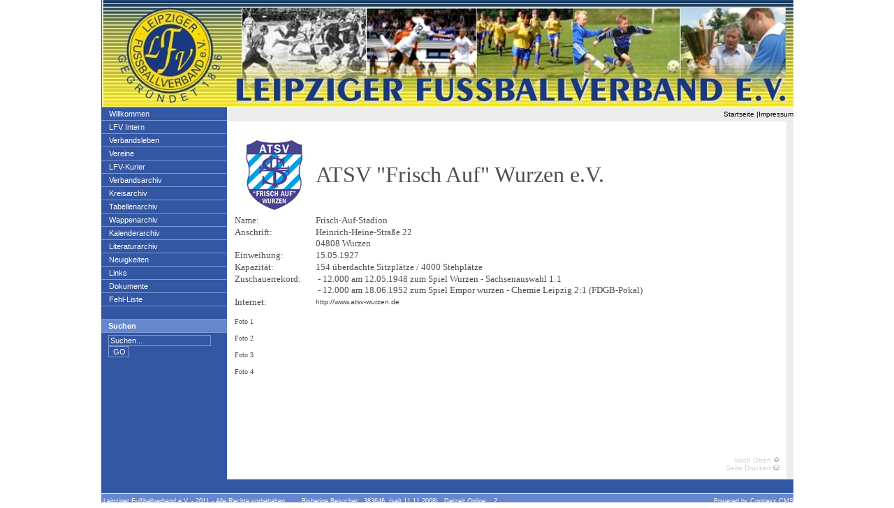

--- FILE ---
content_type: text/html; charset=ISO-8859-1
request_url: http://www.leipziger-fussballverband.de/cms2/index.php?page=366
body_size: 2959
content:
<!DOCTYPE html PUBLIC "-//W3C//DTD XHTML 1.0 Transitional//EN" "http://www.w3.org/TR/xhtml1/DTD/xhtml1-transitional.dtd">
<html>
<head>
<title>Leipziger Fußballverband - </title>
<meta name="description" content="ATSV Wurzen"/>
<meta name="keywords" content="ATSV Wurzen"/>
<meta http-equiv="Content-Type" content="text/html; charset=ISO-8859-1" />
<meta name="robots" content="index"/>
<meta name="generator" content="Contrexx® Web Content Management System"/>
<link rel="SHORTCUT ICON" href="images/favicon.ico" />
<meta http-equiv="pragma" content="no-cache"/>
<meta http-equiv="cache-control" content="no-cache"/>
<link rel="alternate" type="application/rss+xml" title="Contrexx Open Source CMS" href="http://demo.contrexx.com/feed/news_headlines_de.xml" />
<link rel="stylesheet" type="text/css" href="themes/newgen/style.css" />
<link rel="stylesheet" type="text/css" href="themes/newgen/buildin_style.css" />
</head>
<body>
<table cellpadding="0" cellspacing="0" border="0" width="991" align="center" id="top">
<tr>
<td height="153" colspan="3" class="header" align="left"> </td>
</tr>
<tr>
<td width="180" valign="top" class="sidebar_left">
<table cellpadding="0" cellspacing="0" border="0" width="100%">
<tr><td><div id="navcontainer" align="left"><ul><li class="level_1"><a href="/cms2/index.php?section=home" class="inactive" title="Willkommen" target="_self"><img src="themes/newgen/images/pixel.gif" border="0" width="1" height="1" alt="">Willkommen</a></li><li class="level_1"><a href="/cms2/index.php?page=90" class="inactive" title="LFV Intern" target="_self"><img src="themes/newgen/images/pixel.gif" border="0" width="1" height="1" alt="">LFV Intern</a></li><li class="level_1"><a href="/cms2/index.php?page=254" class="inactive" title="Verbandsleben" target="_self"><img src="themes/newgen/images/pixel.gif" border="0" width="1" height="1" alt="">Verbandsleben</a></li><li class="level_1"><a href="/cms2/index.php?page=75" class="inactive" title="Vereine" target="_self"><img src="themes/newgen/images/pixel.gif" border="0" width="1" height="1" alt="">Vereine</a></li><li class="level_1"><a href="/cms2/index.php?page=87" class="inactive" title="LFV-Kurier" target="_self"><img src="themes/newgen/images/pixel.gif" border="0" width="1" height="1" alt="">LFV-Kurier</a></li><li class="level_1"><a href="/cms2/index.php?section=block&amp;cmd=14" class="inactive" title="Verbandsarchiv" target="_self"><img src="themes/newgen/images/pixel.gif" border="0" width="1" height="1" alt="">Verbandsarchiv</a></li><li class="level_1"><a href="/cms2/index.php?page=99" class="inactive" title="Kreisarchiv" target="_self"><img src="themes/newgen/images/pixel.gif" border="0" width="1" height="1" alt="">Kreisarchiv</a></li><li class="level_1"><a href="/cms2/index.php?page=182" class="inactive" title="Tabellenarchiv" target="_self"><img src="themes/newgen/images/pixel.gif" border="0" width="1" height="1" alt="">Tabellenarchiv</a></li><li class="level_1"><a href="/cms2/index.php?page=510" class="inactive" title="Wappenarchiv" target="_self"><img src="themes/newgen/images/pixel.gif" border="0" width="1" height="1" alt="">Wappenarchiv</a></li><li class="level_1"><a href="/cms2/index.php?page=530" class="inactive" title="Kalenderarchiv" target="_self"><img src="themes/newgen/images/pixel.gif" border="0" width="1" height="1" alt="">Kalenderarchiv</a></li><li class="level_1"><a href="/cms2/index.php?page=511" class="inactive" title="Literaturarchiv" target="_self"><img src="themes/newgen/images/pixel.gif" border="0" width="1" height="1" alt="">Literaturarchiv</a></li><li class="level_1"><a href="/cms2/index.php?section=news" class="inactive" title="Neuigkeiten" target="_self"><img src="themes/newgen/images/pixel.gif" border="0" width="1" height="1" alt="">Neuigkeiten</a></li><li class="level_1"><a href="/cms2/index.php?page=88" class="inactive" title="Links" target="_self"><img src="themes/newgen/images/pixel.gif" border="0" width="1" height="1" alt="">Links</a></li><li class="level_1"><a href="/cms2/index.php?section=media2" class="inactive" title="Dokumente" target="_self"><img src="themes/newgen/images/pixel.gif" border="0" width="1" height="1" alt="">Dokumente</a></li><li class="level_1"><a href="/cms2/index.php?page=527" class="inactive" title="Fehl-Liste" target="_self"><img src="themes/newgen/images/pixel.gif" border="0" width="1" height="1" alt="">Fehl-Liste</a></li></ul></div></td>
</tr>
<tr>
<td class="navi"  valign="top">
<br />

</td>
</tr>
<tr>
<td class="navi" valign="top">

<table cellpadding="0" cellspacing="0" border="0" width="100%">
<tr>
<td valign="top"><form action="?section=search" method="post" >
<div id="navcontainer" align="left">
<ul>
<li class="level_1"><a class="active">Suchen</a></li><li class="text"><input class="search" name="term" value="Suchen..." onFocus="this.value=''" maxlength="100" style="width: 141px; height: 12px;"/> <input class="button" value="GO" name="Submit" type="submit" style="width: 30px;"/></li></ul></div></form></td>
</tr>
</table>
</td>
</tr>
</table>
</td>
<td valign="top" height="100%">
<table cellpadding="0" cellspacing="0" border="0" width="811">
<tr>
<td width="811" height="1" class="white"><img src="themes/newgen/images/pixel.gif" alt="" /></td>
</tr>
<tr>
<td height="20" colspan="2" align="right" valign="middle" class="top_nav"><img src="themes/newgen/images/pixel.gif" alt="" />

<a href="/cms2/index.php?section=home">Startseite</a> |<a href="/cms2/index.php?section=imprint">Impressum</a>

</td>
</tr>
<td colspan="2">
<table cellpadding="0" cellspacing="0" border="0" width="811">
<tr>
<td width="811" valign="top" rowspan="2" class="content">
<table cellpadding="10" cellspacing="0" border="0" width="100%" >
<tr>
<td height="450" valign="top"><!-- start content.html -->
<table width="100%" border="0" cellpadding="0" cellspacing="0" id="content">
<tr>
<td valign="top" class="border_r" style="padding-right: 10px;"><div  align="left"><h1></h1>
  <title></title>
<table cellspacing="1" cellpadding="0" border="0" width="100%">
    <tbody>
        <tr>
            <td height="110" align="center" width="15%">
            <p style="margin-top: 0pt; margin-bottom: 0pt;"><img height="100" width="100" src="/cms2/images/content/wappen/wappen_vereine/ATSV Frisch Auf Wurzen.gif" alt="" /></p>
            </td>
            <td>
            <p style="margin-top: 0pt; margin-bottom: 0pt;"><font face="Verdana" size="6">ATSV &quot;Frisch Auf&quot; Wurzen e.V.</font></p>
            </td>
        </tr>
    </tbody>
</table>
<table cellspacing="1" cellpadding="0" border="0" width="100%">
    <tbody>
        <tr>
            <td width="15%" valign="top">
            <p style="margin-top: 0pt; margin-bottom: 0pt;"><font face="Verdana" size="2">Name:</font></p>
            </td>
            <td>
            <p style="margin-top: 0pt; margin-bottom: 0pt;"><font face="Verdana" size="2">Frisch-Auf-Stadion</font></p>
            </td>
        </tr>
        <tr>
            <td valign="top">
            <p style="margin-top: 0pt; margin-bottom: 0pt;"><font face="Verdana" size="2">Anschrift:</font></p>
            </td>
            <td>
            <p style="margin-top: 0pt; margin-bottom: 0pt;"><font face="Verdana" size="2">Heinrich-Heine-Stra&szlig;e 22</font></p>
            <p style="margin-top: 0pt; margin-bottom: 0pt;"><font face="Verdana" size="2">04808 Wurzen</font></p>
            </td>
        </tr>
        <tr>
            <td valign="top">
            <p style="margin-top: 0pt; margin-bottom: 0pt;"><font face="Verdana" size="2">Einweihung:</font></p>
            </td>
            <td>
            <p style="margin-top: 0pt; margin-bottom: 0pt;"><font face="Verdana" size="2">15.05.1927</font></p>
            </td>
        </tr>
        <tr>
            <td valign="top">
            <p style="margin-top: 0pt; margin-bottom: 0pt;"><font face="Verdana" size="2">Kapazit&auml;t:</font></p>
            </td>
            <td>
            <p style="margin-top: 0pt; margin-bottom: 0pt;"><font face="Verdana" size="2">154 &uuml;berdachte Sitzpl&auml;tze / 4000 Stehpl&auml;tze</font></p>
            </td>
        </tr>
        <tr>
            <td valign="top">
            <p style="margin-top: 0pt; margin-bottom: 0pt;"><font face="Verdana" size="2">Zuschauerrekord:</font></p>
            </td>
            <td>
            <p style="margin-top: 0pt; margin-bottom: 0pt;"><font face="Verdana" size="2">&nbsp;- 12.000 am 12.05.1948 zum Spiel  		Wurzen - Sachsenauswahl 1:1</font></p>
            <p style="margin-top: 0pt; margin-bottom: 0pt;"><font face="Verdana" size="2">&nbsp;- 12.000 am 18.06.1952 zum Spiel  		Empor wurzen - Chemie Leipzig 2:1 (FDGB-Pokal)</font></p>
            </td>
        </tr>
        <tr>
            <td valign="top">
            <p style="margin-top: 0pt; margin-bottom: 0pt;"><font face="Verdana" size="2">Internet:</font></p>
            </td>
            <td>
            <p style="margin-top: 0pt; margin-bottom: 0pt;"><font face="Verdana" size="2"> 		<a href="http://www.atsv-wurzen.de/" target="_blank"> 		http://www.atsv-wurzen.de</a></font></p>
            </td>
        </tr>
    </tbody>
</table>
<table cellspacing="1" cellpadding="0" border="0" width="100%">
    <tbody>
        <tr>
            <td><font face="Verdana" size="1">&nbsp;</font></td>
        </tr>
        <tr>
            <td><font face="Verdana" size="1">Foto 1</font></td>
        </tr>
        <tr>
            <td><font face="Verdana" size="1">&nbsp;</font></td>
        </tr>
        <tr>
            <td><font face="Verdana" size="1">Foto 2</font></td>
        </tr>
        <tr>
            <td><font face="Verdana" size="1">&nbsp;</font></td>
        </tr>
        <tr>
            <td><font face="Verdana" size="1">Foto 3</font></td>
        </tr>
        <tr>
            <td><font face="Verdana" size="1">&nbsp;</font></td>
        </tr>
        <tr>
            <td><font face="Verdana" size="1">Foto 4</font></td>
        </tr>
        <tr>
            <td><font face="Verdana" size="1">&nbsp;</font></td>
        </tr>
    </tbody>
</table></div></td>
</tr>
</table>
<!-- end content.html --></td>
</tr>
<tr>
<td class="content_footer" align="right"><a href="#top">Nach Oben <img src="themes/newgen/images/top.gif" border="0" alt="" /></a><br /><a href="#" onclick="window.print();">Seite Drucken <img src="themes/newgen/images/print.gif" alt="" border="0" /></a></td>
</tr>
</table>
</td>

<td width="5" valign="top" class="sidebar_right">
<table cellpadding="0" cellspacing="0" border="0" width="5">
<tr>
<td>

</td>


</tr>
</table>
</td>
</tr>
<tr>
<td class="ending_right">
<br />
</td>
</tr>
</table>
</td>
</table>
</td>
</tr>
<tr>
<td height="1" class="dark_blue"><img src="themes/newgen/images/pixel.gif" alt="" /></td>
<td height="1" class="white"><img src="themes/newgen/images/pixel.gif" alt="" /></td>
</tr>
<tr>
<td height="20" colspan="2" class="dark_blue"><img src="themes/newgen/images/pixel.gif" alt="" /></td>
</tr>
<tr>
<td height="1" colspan="2" class="white"><img src="themes/newgen/images/pixel.gif" alt="" /></td>
</tr>
<tr>
<td height="20" colspan="2" align="left" nowrap="nowrap" class="footer"> <table width="100%"  border="0" cellspacing="0" cellpadding="0">
  <tr>
    <td>&nbsp;Leipziger Fußballverband e.V. - 2011 - Alle Rechte vorbehalten&nbsp;&nbsp;&nbsp;&nbsp;&nbsp;&nbsp;&nbsp;&nbsp;Bisherige Besucher:&nbsp;&nbsp;383646&nbsp; (seit 11.11.2008)&nbsp;&nbsp;&nbsp;Derzeit Online:&nbsp;&nbsp; 2</td>
    <td><div align="right">Powered by <a href="http://www.contrexx.com/" target="secure CMS" title="Contrexx CMS">Contrexx CMS</a> </div></td>
  </tr>
</table>  
  </td>
</tr>
</table>
<!-- Counter  START -->
<script type="text/javascript">
<!--
referer = (document.referrer) ? escape(document.referrer) : "";
v = navigator.appName;
c=0;
if (v != "Netscape")
	c = screen.colorDepth;
else
    c = screen.pixelDepth;
document.write('<script language="JavaScript" type="text/javascript" src="/cms2/core_modules/stats/counter.php?mode=script&referer='+referer+'&pageId=' + 366 + '&screen=' + screen.width + 'x' + screen.height  +  '&color_depth=' + c + '" ><\/script>');
// -->
</script>
<noscript><div style="display:none;"><img src="/cms2/core_modules/stats/counter.php?mode=noscript&amp;referer=&amp;pageId=366" alt=" " width="1" height="1" /></div></noscript>
<!-- Counter Code END -->

</body>
</html>